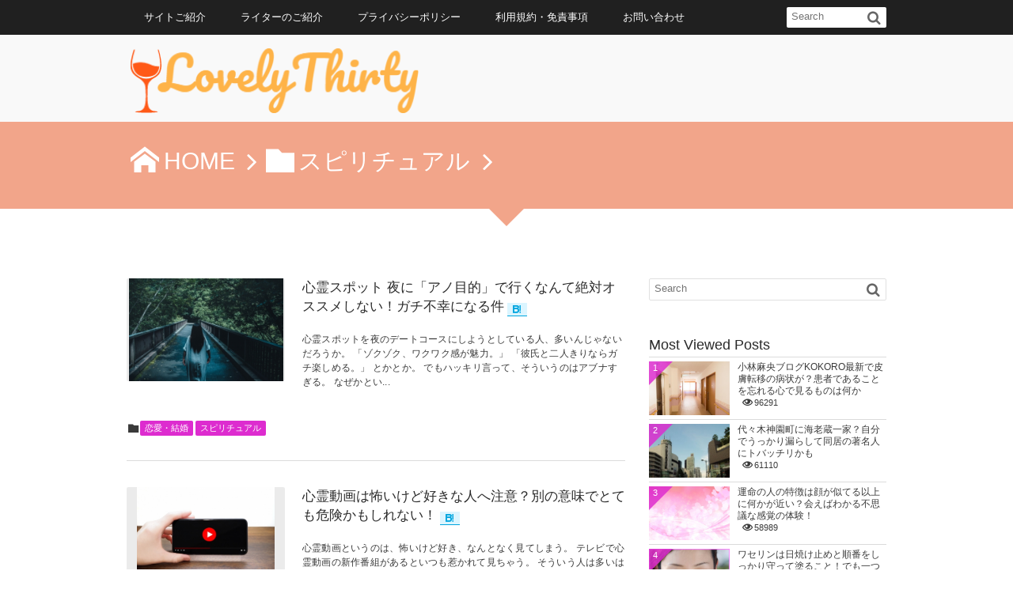

--- FILE ---
content_type: text/html; charset=UTF-8
request_url: https://lovelythirty.com/category/spiritual
body_size: 13558
content:
<!DOCTYPE html>
<!--[if IE 6]> <html class="no-js lt-ie9 lt-ie8 lt-ie7 eq-ie6" lang="ja"> <![endif]--><!--[if IE 7]> <html class="no-js lt-ie9 lt-ie8 eq-ie7" lang="ja"> <![endif]--><!--[if IE 8]> <html class="no-js lt-ie9 eq-ie8" lang="ja"> <![endif]-->
<!--[if gt IE 8]><!--><html lang="ja"><!--<![endif]-->
<head prefix="og: http://ogp.me/ns# fb: http://ogp.me/ns/fb# blog: http://ogp.me/ns/website#">
<meta charset="utf-8" /><meta name="viewport" content="width=device-width,initial-scale=1,minimum-scale=1,user-scalable=yes" />
<meta name="description" content=" [ スピリチュアル ]カテゴリーページを表示しています。" /><meta name="keywords" content="スピリチュアル , keyword1, keyword2, keyword3" /><meta property="og:title" content="スピリチュアル  |  LovelyThirty" /><meta property="og:type" content="article" /><meta property="og:url" content="https://lovelythirty.com/category/spiritual" /><meta property="og:image" content="" /><meta property="og:description" content=" [ スピリチュアル ]カテゴリーページを表示しています。" /><meta property="og:site_name" content="LovelyThirty" /><link rel="canonical" href="https://lovelythirty.com/category/spiritual" /><link rel="next" href="https://lovelythirty.com/category/spiritual/page/2" /><title>スピリチュアル  |  LovelyThirty</title>
<meta name='robots' content='max-image-preview:large' />
<link rel="dns-prefetch" href="//connect.facebook.net" /><link rel="dns-prefetch" href="//secure.gravatar.com" /><link rel="dns-prefetch" href="//api.pinterest.com" /><link rel="dns-prefetch" href="//jsoon.digitiminimi.com" /><link rel="dns-prefetch" href="//b.hatena.ne.jp" /><link rel="dns-prefetch" href="//platform.twitter.com" /><link rel='dns-prefetch' href='//ajax.googleapis.com' />
<link rel="alternate" type="application/rss+xml" title="LovelyThirty &raquo; フィード" href="https://lovelythirty.com/feed" />
<link rel="alternate" type="application/rss+xml" title="LovelyThirty &raquo; コメントフィード" href="https://lovelythirty.com/comments/feed" />
<link rel="alternate" type="application/rss+xml" title="LovelyThirty &raquo; スピリチュアル カテゴリーのフィード" href="https://lovelythirty.com/category/spiritual/feed" />
<style id='wp-img-auto-sizes-contain-inline-css' type='text/css'>
img:is([sizes=auto i],[sizes^="auto," i]){contain-intrinsic-size:3000px 1500px}
/*# sourceURL=wp-img-auto-sizes-contain-inline-css */
</style>
<link rel='stylesheet' id='digipress-css' href='https://lovelythirty.com/wp-content/themes/dp-elplano/css/style.css?ver=20250929020539' type='text/css' media='all' />
<link rel='stylesheet' id='dp-visual-css' href='https://lovelythirty.com/wp-content/uploads/digipress/el-plano/css/visual-custom.css?ver=20260114021907' type='text/css' media='all' />
<style id='wp-block-library-inline-css' type='text/css'>
:root{--wp-block-synced-color:#7a00df;--wp-block-synced-color--rgb:122,0,223;--wp-bound-block-color:var(--wp-block-synced-color);--wp-editor-canvas-background:#ddd;--wp-admin-theme-color:#007cba;--wp-admin-theme-color--rgb:0,124,186;--wp-admin-theme-color-darker-10:#006ba1;--wp-admin-theme-color-darker-10--rgb:0,107,160.5;--wp-admin-theme-color-darker-20:#005a87;--wp-admin-theme-color-darker-20--rgb:0,90,135;--wp-admin-border-width-focus:2px}@media (min-resolution:192dpi){:root{--wp-admin-border-width-focus:1.5px}}.wp-element-button{cursor:pointer}:root .has-very-light-gray-background-color{background-color:#eee}:root .has-very-dark-gray-background-color{background-color:#313131}:root .has-very-light-gray-color{color:#eee}:root .has-very-dark-gray-color{color:#313131}:root .has-vivid-green-cyan-to-vivid-cyan-blue-gradient-background{background:linear-gradient(135deg,#00d084,#0693e3)}:root .has-purple-crush-gradient-background{background:linear-gradient(135deg,#34e2e4,#4721fb 50%,#ab1dfe)}:root .has-hazy-dawn-gradient-background{background:linear-gradient(135deg,#faaca8,#dad0ec)}:root .has-subdued-olive-gradient-background{background:linear-gradient(135deg,#fafae1,#67a671)}:root .has-atomic-cream-gradient-background{background:linear-gradient(135deg,#fdd79a,#004a59)}:root .has-nightshade-gradient-background{background:linear-gradient(135deg,#330968,#31cdcf)}:root .has-midnight-gradient-background{background:linear-gradient(135deg,#020381,#2874fc)}:root{--wp--preset--font-size--normal:16px;--wp--preset--font-size--huge:42px}.has-regular-font-size{font-size:1em}.has-larger-font-size{font-size:2.625em}.has-normal-font-size{font-size:var(--wp--preset--font-size--normal)}.has-huge-font-size{font-size:var(--wp--preset--font-size--huge)}.has-text-align-center{text-align:center}.has-text-align-left{text-align:left}.has-text-align-right{text-align:right}.has-fit-text{white-space:nowrap!important}#end-resizable-editor-section{display:none}.aligncenter{clear:both}.items-justified-left{justify-content:flex-start}.items-justified-center{justify-content:center}.items-justified-right{justify-content:flex-end}.items-justified-space-between{justify-content:space-between}.screen-reader-text{border:0;clip-path:inset(50%);height:1px;margin:-1px;overflow:hidden;padding:0;position:absolute;width:1px;word-wrap:normal!important}.screen-reader-text:focus{background-color:#ddd;clip-path:none;color:#444;display:block;font-size:1em;height:auto;left:5px;line-height:normal;padding:15px 23px 14px;text-decoration:none;top:5px;width:auto;z-index:100000}html :where(.has-border-color){border-style:solid}html :where([style*=border-top-color]){border-top-style:solid}html :where([style*=border-right-color]){border-right-style:solid}html :where([style*=border-bottom-color]){border-bottom-style:solid}html :where([style*=border-left-color]){border-left-style:solid}html :where([style*=border-width]){border-style:solid}html :where([style*=border-top-width]){border-top-style:solid}html :where([style*=border-right-width]){border-right-style:solid}html :where([style*=border-bottom-width]){border-bottom-style:solid}html :where([style*=border-left-width]){border-left-style:solid}html :where(img[class*=wp-image-]){height:auto;max-width:100%}:where(figure){margin:0 0 1em}html :where(.is-position-sticky){--wp-admin--admin-bar--position-offset:var(--wp-admin--admin-bar--height,0px)}@media screen and (max-width:600px){html :where(.is-position-sticky){--wp-admin--admin-bar--position-offset:0px}}

/*# sourceURL=wp-block-library-inline-css */
</style><style id='global-styles-inline-css' type='text/css'>
:root{--wp--preset--aspect-ratio--square: 1;--wp--preset--aspect-ratio--4-3: 4/3;--wp--preset--aspect-ratio--3-4: 3/4;--wp--preset--aspect-ratio--3-2: 3/2;--wp--preset--aspect-ratio--2-3: 2/3;--wp--preset--aspect-ratio--16-9: 16/9;--wp--preset--aspect-ratio--9-16: 9/16;--wp--preset--color--black: #000000;--wp--preset--color--cyan-bluish-gray: #abb8c3;--wp--preset--color--white: #ffffff;--wp--preset--color--pale-pink: #f78da7;--wp--preset--color--vivid-red: #cf2e2e;--wp--preset--color--luminous-vivid-orange: #ff6900;--wp--preset--color--luminous-vivid-amber: #fcb900;--wp--preset--color--light-green-cyan: #7bdcb5;--wp--preset--color--vivid-green-cyan: #00d084;--wp--preset--color--pale-cyan-blue: #8ed1fc;--wp--preset--color--vivid-cyan-blue: #0693e3;--wp--preset--color--vivid-purple: #9b51e0;--wp--preset--gradient--vivid-cyan-blue-to-vivid-purple: linear-gradient(135deg,rgb(6,147,227) 0%,rgb(155,81,224) 100%);--wp--preset--gradient--light-green-cyan-to-vivid-green-cyan: linear-gradient(135deg,rgb(122,220,180) 0%,rgb(0,208,130) 100%);--wp--preset--gradient--luminous-vivid-amber-to-luminous-vivid-orange: linear-gradient(135deg,rgb(252,185,0) 0%,rgb(255,105,0) 100%);--wp--preset--gradient--luminous-vivid-orange-to-vivid-red: linear-gradient(135deg,rgb(255,105,0) 0%,rgb(207,46,46) 100%);--wp--preset--gradient--very-light-gray-to-cyan-bluish-gray: linear-gradient(135deg,rgb(238,238,238) 0%,rgb(169,184,195) 100%);--wp--preset--gradient--cool-to-warm-spectrum: linear-gradient(135deg,rgb(74,234,220) 0%,rgb(151,120,209) 20%,rgb(207,42,186) 40%,rgb(238,44,130) 60%,rgb(251,105,98) 80%,rgb(254,248,76) 100%);--wp--preset--gradient--blush-light-purple: linear-gradient(135deg,rgb(255,206,236) 0%,rgb(152,150,240) 100%);--wp--preset--gradient--blush-bordeaux: linear-gradient(135deg,rgb(254,205,165) 0%,rgb(254,45,45) 50%,rgb(107,0,62) 100%);--wp--preset--gradient--luminous-dusk: linear-gradient(135deg,rgb(255,203,112) 0%,rgb(199,81,192) 50%,rgb(65,88,208) 100%);--wp--preset--gradient--pale-ocean: linear-gradient(135deg,rgb(255,245,203) 0%,rgb(182,227,212) 50%,rgb(51,167,181) 100%);--wp--preset--gradient--electric-grass: linear-gradient(135deg,rgb(202,248,128) 0%,rgb(113,206,126) 100%);--wp--preset--gradient--midnight: linear-gradient(135deg,rgb(2,3,129) 0%,rgb(40,116,252) 100%);--wp--preset--font-size--small: 13px;--wp--preset--font-size--medium: 20px;--wp--preset--font-size--large: 36px;--wp--preset--font-size--x-large: 42px;--wp--preset--spacing--20: 0.44rem;--wp--preset--spacing--30: 0.67rem;--wp--preset--spacing--40: 1rem;--wp--preset--spacing--50: 1.5rem;--wp--preset--spacing--60: 2.25rem;--wp--preset--spacing--70: 3.38rem;--wp--preset--spacing--80: 5.06rem;--wp--preset--shadow--natural: 6px 6px 9px rgba(0, 0, 0, 0.2);--wp--preset--shadow--deep: 12px 12px 50px rgba(0, 0, 0, 0.4);--wp--preset--shadow--sharp: 6px 6px 0px rgba(0, 0, 0, 0.2);--wp--preset--shadow--outlined: 6px 6px 0px -3px rgb(255, 255, 255), 6px 6px rgb(0, 0, 0);--wp--preset--shadow--crisp: 6px 6px 0px rgb(0, 0, 0);}:where(.is-layout-flex){gap: 0.5em;}:where(.is-layout-grid){gap: 0.5em;}body .is-layout-flex{display: flex;}.is-layout-flex{flex-wrap: wrap;align-items: center;}.is-layout-flex > :is(*, div){margin: 0;}body .is-layout-grid{display: grid;}.is-layout-grid > :is(*, div){margin: 0;}:where(.wp-block-columns.is-layout-flex){gap: 2em;}:where(.wp-block-columns.is-layout-grid){gap: 2em;}:where(.wp-block-post-template.is-layout-flex){gap: 1.25em;}:where(.wp-block-post-template.is-layout-grid){gap: 1.25em;}.has-black-color{color: var(--wp--preset--color--black) !important;}.has-cyan-bluish-gray-color{color: var(--wp--preset--color--cyan-bluish-gray) !important;}.has-white-color{color: var(--wp--preset--color--white) !important;}.has-pale-pink-color{color: var(--wp--preset--color--pale-pink) !important;}.has-vivid-red-color{color: var(--wp--preset--color--vivid-red) !important;}.has-luminous-vivid-orange-color{color: var(--wp--preset--color--luminous-vivid-orange) !important;}.has-luminous-vivid-amber-color{color: var(--wp--preset--color--luminous-vivid-amber) !important;}.has-light-green-cyan-color{color: var(--wp--preset--color--light-green-cyan) !important;}.has-vivid-green-cyan-color{color: var(--wp--preset--color--vivid-green-cyan) !important;}.has-pale-cyan-blue-color{color: var(--wp--preset--color--pale-cyan-blue) !important;}.has-vivid-cyan-blue-color{color: var(--wp--preset--color--vivid-cyan-blue) !important;}.has-vivid-purple-color{color: var(--wp--preset--color--vivid-purple) !important;}.has-black-background-color{background-color: var(--wp--preset--color--black) !important;}.has-cyan-bluish-gray-background-color{background-color: var(--wp--preset--color--cyan-bluish-gray) !important;}.has-white-background-color{background-color: var(--wp--preset--color--white) !important;}.has-pale-pink-background-color{background-color: var(--wp--preset--color--pale-pink) !important;}.has-vivid-red-background-color{background-color: var(--wp--preset--color--vivid-red) !important;}.has-luminous-vivid-orange-background-color{background-color: var(--wp--preset--color--luminous-vivid-orange) !important;}.has-luminous-vivid-amber-background-color{background-color: var(--wp--preset--color--luminous-vivid-amber) !important;}.has-light-green-cyan-background-color{background-color: var(--wp--preset--color--light-green-cyan) !important;}.has-vivid-green-cyan-background-color{background-color: var(--wp--preset--color--vivid-green-cyan) !important;}.has-pale-cyan-blue-background-color{background-color: var(--wp--preset--color--pale-cyan-blue) !important;}.has-vivid-cyan-blue-background-color{background-color: var(--wp--preset--color--vivid-cyan-blue) !important;}.has-vivid-purple-background-color{background-color: var(--wp--preset--color--vivid-purple) !important;}.has-black-border-color{border-color: var(--wp--preset--color--black) !important;}.has-cyan-bluish-gray-border-color{border-color: var(--wp--preset--color--cyan-bluish-gray) !important;}.has-white-border-color{border-color: var(--wp--preset--color--white) !important;}.has-pale-pink-border-color{border-color: var(--wp--preset--color--pale-pink) !important;}.has-vivid-red-border-color{border-color: var(--wp--preset--color--vivid-red) !important;}.has-luminous-vivid-orange-border-color{border-color: var(--wp--preset--color--luminous-vivid-orange) !important;}.has-luminous-vivid-amber-border-color{border-color: var(--wp--preset--color--luminous-vivid-amber) !important;}.has-light-green-cyan-border-color{border-color: var(--wp--preset--color--light-green-cyan) !important;}.has-vivid-green-cyan-border-color{border-color: var(--wp--preset--color--vivid-green-cyan) !important;}.has-pale-cyan-blue-border-color{border-color: var(--wp--preset--color--pale-cyan-blue) !important;}.has-vivid-cyan-blue-border-color{border-color: var(--wp--preset--color--vivid-cyan-blue) !important;}.has-vivid-purple-border-color{border-color: var(--wp--preset--color--vivid-purple) !important;}.has-vivid-cyan-blue-to-vivid-purple-gradient-background{background: var(--wp--preset--gradient--vivid-cyan-blue-to-vivid-purple) !important;}.has-light-green-cyan-to-vivid-green-cyan-gradient-background{background: var(--wp--preset--gradient--light-green-cyan-to-vivid-green-cyan) !important;}.has-luminous-vivid-amber-to-luminous-vivid-orange-gradient-background{background: var(--wp--preset--gradient--luminous-vivid-amber-to-luminous-vivid-orange) !important;}.has-luminous-vivid-orange-to-vivid-red-gradient-background{background: var(--wp--preset--gradient--luminous-vivid-orange-to-vivid-red) !important;}.has-very-light-gray-to-cyan-bluish-gray-gradient-background{background: var(--wp--preset--gradient--very-light-gray-to-cyan-bluish-gray) !important;}.has-cool-to-warm-spectrum-gradient-background{background: var(--wp--preset--gradient--cool-to-warm-spectrum) !important;}.has-blush-light-purple-gradient-background{background: var(--wp--preset--gradient--blush-light-purple) !important;}.has-blush-bordeaux-gradient-background{background: var(--wp--preset--gradient--blush-bordeaux) !important;}.has-luminous-dusk-gradient-background{background: var(--wp--preset--gradient--luminous-dusk) !important;}.has-pale-ocean-gradient-background{background: var(--wp--preset--gradient--pale-ocean) !important;}.has-electric-grass-gradient-background{background: var(--wp--preset--gradient--electric-grass) !important;}.has-midnight-gradient-background{background: var(--wp--preset--gradient--midnight) !important;}.has-small-font-size{font-size: var(--wp--preset--font-size--small) !important;}.has-medium-font-size{font-size: var(--wp--preset--font-size--medium) !important;}.has-large-font-size{font-size: var(--wp--preset--font-size--large) !important;}.has-x-large-font-size{font-size: var(--wp--preset--font-size--x-large) !important;}
/*# sourceURL=global-styles-inline-css */
</style>

<style id='classic-theme-styles-inline-css' type='text/css'>
/*! This file is auto-generated */
.wp-block-button__link{color:#fff;background-color:#32373c;border-radius:9999px;box-shadow:none;text-decoration:none;padding:calc(.667em + 2px) calc(1.333em + 2px);font-size:1.125em}.wp-block-file__button{background:#32373c;color:#fff;text-decoration:none}
/*# sourceURL=/wp-includes/css/classic-themes.min.css */
</style>
<link rel='stylesheet' id='contact-form-7-css' href='https://lovelythirty.com/wp-content/plugins/contact-form-7/includes/css/styles.css?ver=6.1.4' type='text/css' media='all' />
<link rel='stylesheet' id='pz-linkcard-css-css' href='//lovelythirty.com/wp-content/uploads/pz-linkcard/style/style.min.css?ver=2.5.8.6' type='text/css' media='all' />
<link rel='stylesheet' id='yyi_rinker_stylesheet-css' href='https://lovelythirty.com/wp-content/plugins/yyi-rinker/css/style.css?v=1.11.1&#038;ver=6.9' type='text/css' media='all' />
<!--[if lt IE 9]><style media="screen">body {behavior: url(https://lovelythirty.com/wp-content/themes/dp-elplano//inc/js/csshover.min.htc);}header#header_area,header#header_half,header#header_area_paged,div#site_title,div#site_banner_image,div#site_banner_content,#container,.post_thumb,.post_thumb_portfolio,.more-link,.box-c,.btn {behavior: url(https://lovelythirty.com/wp-content/themes/dp-elplano//inc/scr/PIE/PIE.php);}</style><![endif]--><script src="https://ajax.googleapis.com/ajax/libs/jquery/3.7.1/jquery.min.js?ver=6.9" id="jquery-js"></script>
<script id="jquery-js-after">
/* <![CDATA[ */
jQuery(document).ready(function() {
	jQuery(".6a6dede97f3049cf8ef5c17b9f4ad811").click(function() {
		jQuery.post(
			"https://lovelythirty.com/wp-admin/admin-ajax.php", {
				"action": "quick_adsense_onpost_ad_click",
				"quick_adsense_onpost_ad_index": jQuery(this).attr("data-index"),
				"quick_adsense_nonce": "3e4306b7f7",
			}, function(response) { }
		);
	});
});

//# sourceURL=jquery-js-after
/* ]]> */
</script>
<link rel="https://api.w.org/" href="https://lovelythirty.com/wp-json/" /><link rel="alternate" title="JSON" type="application/json" href="https://lovelythirty.com/wp-json/wp/v2/categories/8" /><link rel="EditURI" type="application/rsd+xml" title="RSD" href="https://lovelythirty.com/xmlrpc.php?rsd" />
<script>
<!--
/******************************************************************************
***   COPY PROTECTED BY http://chetangole.com/blog/wp-copyprotect/   version 3.1.0 ****
******************************************************************************/
function clickIE4(){
if (event.button==2){
return false;
}
}
function clickNS4(e){
if (document.layers||document.getElementById&&!document.all){
if (e.which==2||e.which==3){
return false;
}
}
}

if (document.layers){
document.captureEvents(Event.MOUSEDOWN);
document.onmousedown=clickNS4;
}
else if (document.all&&!document.getElementById){
document.onmousedown=clickIE4;
}

document.oncontextmenu=new Function("return false")
// --> 
</script>

<script>
/******************************************************************************
***   COPY PROTECTED BY http://chetangole.com/blog/wp-copyprotect/   version 3.1.0 ****
******************************************************************************/
function disableSelection(target){
if (typeof target.onselectstart!="undefined") //For IE 
	target.onselectstart=function(){return false}
else if (typeof target.style.MozUserSelect!="undefined") //For Firefox
	target.style.MozUserSelect="none"
else //All other route (For Opera)
	target.onmousedown=function(){return false}
target.style.cursor = "default"
}
</script>
<style>
.yyi-rinker-images {
    display: flex;
    justify-content: center;
    align-items: center;
    position: relative;

}
div.yyi-rinker-image img.yyi-rinker-main-img.hidden {
    display: none;
}

.yyi-rinker-images-arrow {
    cursor: pointer;
    position: absolute;
    top: 50%;
    display: block;
    margin-top: -11px;
    opacity: 0.6;
    width: 22px;
}

.yyi-rinker-images-arrow-left{
    left: -10px;
}
.yyi-rinker-images-arrow-right{
    right: -10px;
}

.yyi-rinker-images-arrow-left.hidden {
    display: none;
}

.yyi-rinker-images-arrow-right.hidden {
    display: none;
}
div.yyi-rinker-contents.yyi-rinker-design-tate  div.yyi-rinker-box{
    flex-direction: column;
}

div.yyi-rinker-contents.yyi-rinker-design-slim div.yyi-rinker-box .yyi-rinker-links {
    flex-direction: column;
}

div.yyi-rinker-contents.yyi-rinker-design-slim div.yyi-rinker-info {
    width: 100%;
}

div.yyi-rinker-contents.yyi-rinker-design-slim .yyi-rinker-title {
    text-align: center;
}

div.yyi-rinker-contents.yyi-rinker-design-slim .yyi-rinker-links {
    text-align: center;
}
div.yyi-rinker-contents.yyi-rinker-design-slim .yyi-rinker-image {
    margin: auto;
}

div.yyi-rinker-contents.yyi-rinker-design-slim div.yyi-rinker-info ul.yyi-rinker-links li {
	align-self: stretch;
}
div.yyi-rinker-contents.yyi-rinker-design-slim div.yyi-rinker-box div.yyi-rinker-info {
	padding: 0;
}
div.yyi-rinker-contents.yyi-rinker-design-slim div.yyi-rinker-box {
	flex-direction: column;
	padding: 14px 5px 0;
}

.yyi-rinker-design-slim div.yyi-rinker-box div.yyi-rinker-info {
	text-align: center;
}

.yyi-rinker-design-slim div.price-box span.price {
	display: block;
}

div.yyi-rinker-contents.yyi-rinker-design-slim div.yyi-rinker-info div.yyi-rinker-title a{
	font-size:16px;
}

div.yyi-rinker-contents.yyi-rinker-design-slim ul.yyi-rinker-links li.amazonkindlelink:before,  div.yyi-rinker-contents.yyi-rinker-design-slim ul.yyi-rinker-links li.amazonlink:before,  div.yyi-rinker-contents.yyi-rinker-design-slim ul.yyi-rinker-links li.rakutenlink:before, div.yyi-rinker-contents.yyi-rinker-design-slim ul.yyi-rinker-links li.yahoolink:before, div.yyi-rinker-contents.yyi-rinker-design-slim ul.yyi-rinker-links li.mercarilink:before {
	font-size:12px;
}

div.yyi-rinker-contents.yyi-rinker-design-slim ul.yyi-rinker-links li a {
	font-size: 13px;
}
.entry-content ul.yyi-rinker-links li {
	padding: 0;
}

div.yyi-rinker-contents .yyi-rinker-attention.attention_desing_right_ribbon {
    width: 89px;
    height: 91px;
    position: absolute;
    top: -1px;
    right: -1px;
    left: auto;
    overflow: hidden;
}

div.yyi-rinker-contents .yyi-rinker-attention.attention_desing_right_ribbon span {
    display: inline-block;
    width: 146px;
    position: absolute;
    padding: 4px 0;
    left: -13px;
    top: 12px;
    text-align: center;
    font-size: 12px;
    line-height: 24px;
    -webkit-transform: rotate(45deg);
    transform: rotate(45deg);
    box-shadow: 0 1px 3px rgba(0, 0, 0, 0.2);
}

div.yyi-rinker-contents .yyi-rinker-attention.attention_desing_right_ribbon {
    background: none;
}
.yyi-rinker-attention.attention_desing_right_ribbon .yyi-rinker-attention-after,
.yyi-rinker-attention.attention_desing_right_ribbon .yyi-rinker-attention-before{
display:none;
}
div.yyi-rinker-use-right_ribbon div.yyi-rinker-title {
    margin-right: 2rem;
}

				</style><script>j$=jQuery;</script>
</head>
<body class="archive category category-spiritual category-8 wp-theme-dp-elplano">
<header id="header_area_paged">
<nav id="fixed_menu"><ul id="fixed_menu_ul" class="menu"><li id="menu-item-448" class="menu-item menu-item-type-post_type menu-item-object-page"><a href="https://lovelythirty.com/page-446">サイトご紹介</a></li>
<li id="menu-item-573" class="menu-item menu-item-type-post_type menu-item-object-page"><a href="https://lovelythirty.com/page-18">ライターのご紹介</a></li>
<li id="menu-item-56" class="menu-item menu-item-type-post_type menu-item-object-page"><a href="https://lovelythirty.com/page-20">プライバシーポリシー</a></li>
<li id="menu-item-587" class="menu-item menu-item-type-post_type menu-item-object-page"><a href="https://lovelythirty.com/page-44">利用規約・免責事項</a></li>
<li id="menu-item-31" class="menu-item menu-item-type-post_type menu-item-object-page"><a href="https://lovelythirty.com/page-9">お問い合わせ</a></li>
</ul><div id="fixed_sform"><div class="hd_searchform"><form method="get" id="searchform" action="https://lovelythirty.com/">
<label for="s" class="assistive-text">Search</label>
<input type="text" class="field" name="s" id="s" placeholder="Search" />
<input type="submit" class="submit" name="submit" id="searchsubmit" value="" />
</form>
</div></div><div id="expand_float_menu" class="icon-menu"><span>Menu</span></div></nav><div id="header_container_paged" class="clearfix">
<div class="hgroup">
<h1><a href="https://lovelythirty.com/" title="LovelyThirty">
		<img src="https://lovelythirty.com/wp-content/uploads/digipress/el-plano/title/LovelyThirty logo.png" alt="LovelyThirty" /></a></h1>
</div>
</div>
</header>
<section class="dp_topbar_title"><nav id="" class="dp_breadcrumb clearfix"><ul><li><a href="https://lovelythirty.com/" class="icon-home"><span>HOME</span></a></li><li><a href="https://lovelythirty.com/category/spiritual"><span class="icon-folder">スピリチュアル</span></a></li></ul></nav></section><div id="container" class="dp-container clearfix">
<div class="breadcrumb_arrow aligncenter"><span>Articles</span></div>
<div id="content" class="content">
<div id="entry-pager-div">
<article id="post-2283" class="loop-article post_excerpt oddpost first-post "><div class="clearfix pd20px-btm">
<div class="post_thumb"><a href="https://lovelythirty.com/2283" rel="bookmark" title="心霊スポット 夜に「アノ目的」で行くなんて絶対オススメしない！ガチ不幸になる件">
<img src="https://lovelythirty.com/wp-content/uploads/2023/08/d.jpg" width="600" class="wp-post-image" alt="心霊スポット 夜に「アノ目的」で行くなんて絶対オススメしない！ガチ不幸になる件" /></a></div>
<div class="excerpt_div">
<header><h1 class="entry-title excerpt_title"><a href="https://lovelythirty.com/2283" rel="bookmark" title="心霊スポット 夜に「アノ目的」で行くなんて絶対オススメしない！ガチ不幸になる件" class="title-link ">
心霊スポット 夜に「アノ目的」で行くなんて絶対オススメしない！ガチ不幸になる件</a></h1><div class="loop-share-num ct-shares" data-url="https://lovelythirty.com/2283"><div class="bg-hatebu icon-hatebu ct-hb"><span class="share-num"></span></div></div></header>
<div class="entry_excerpt">
<p class="entry-summary">心霊スポットを夜のデートコースにしようとしている人、多いんじゃないだろうか。 「ゾクゾク、ワクワク感が魅力。」 「彼氏と二人きりならガチ楽しめる。」 とかとか。 でもハッキリ言って、そういうのはアブナすぎる。 なぜかとい...</p></div></div></div>
<footer><div class="postmetadata_archive"><span class="meta-cat entrylist-cat icon-folder"><a href="https://lovelythirty.com/category/lovemarriage" rel="tag">恋愛・結婚</a> <a href="https://lovelythirty.com/category/spiritual" rel="tag">スピリチュアル</a> </span></div></footer>
</article>
	<article id="post-1868" class="loop-article post_excerpt evenpost  "><div class="clearfix pd20px-btm">
<div class="post_thumb"><a href="https://lovelythirty.com/1868" rel="bookmark" title="心霊動画は怖いけど好きな人へ注意？別の意味でとても危険かもしれない！">
<img src="https://lovelythirty.com/wp-content/uploads/2021/02/smartphonemovie.jpg" width="600" class="wp-post-image" alt="心霊動画は怖いけど好きな人へ注意？別の意味でとても危険かもしれない！" /></a></div>
<div class="excerpt_div">
<header><h1 class="entry-title excerpt_title"><a href="https://lovelythirty.com/1868" rel="bookmark" title="心霊動画は怖いけど好きな人へ注意？別の意味でとても危険かもしれない！" class="title-link ">
心霊動画は怖いけど好きな人へ注意？別の意味でとても危険かもしれない！</a></h1><div class="loop-share-num ct-shares" data-url="https://lovelythirty.com/1868"><div class="bg-hatebu icon-hatebu ct-hb"><span class="share-num"></span></div></div></header>
<div class="entry_excerpt">
<p class="entry-summary">心霊動画というのは、怖いけど好き、なんとなく見てしまう。 テレビで心霊動画の新作番組があるといつも惹かれて見ちゃう。 そういう人は多いはずです。 私も怖いもの好きというか、確かに気味が悪いんだけれど、過去のテレビや動画サ...</p></div></div></div>
<footer><div class="postmetadata_archive"><span class="meta-cat entrylist-cat icon-folder"><a href="https://lovelythirty.com/category/spiritual" rel="tag">スピリチュアル</a> </span></div></footer>
</article>
	<article id="post-1488" class="loop-article post_excerpt oddpost  "><div class="clearfix pd20px-btm">
<div class="post_thumb"><a href="https://lovelythirty.com/1488" rel="bookmark" title="盛り塩の最強な効果で霊を鎮めよう?こう置くだけでまずOK!">
<img src="https://lovelythirty.com/wp-content/uploads/2019/01/salt.jpg" width="600" class="wp-post-image" alt="盛り塩の最強な効果で霊を鎮めよう?こう置くだけでまずOK!" /></a></div>
<div class="excerpt_div">
<header><h1 class="entry-title excerpt_title"><a href="https://lovelythirty.com/1488" rel="bookmark" title="盛り塩の最強な効果で霊を鎮めよう?こう置くだけでまずOK!" class="title-link ">
盛り塩の最強な効果で霊を鎮めよう?こう置くだけでまずOK!</a></h1><div class="loop-share-num ct-shares" data-url="https://lovelythirty.com/1488"><div class="bg-hatebu icon-hatebu ct-hb"><span class="share-num"></span></div></div></header>
<div class="entry_excerpt">
<p class="entry-summary">盛り塩が流行っている。 でも、どれほど効果があるかはなかなか実感がない方が多いのではないだろうか？ もちろん開運とか、霊的な効果についてになるけれど、私自身、確かに盛り塩の良い効果というのを肌で感じている。 検索してみる...</p></div></div></div>
<footer><div class="postmetadata_archive"><span class="meta-cat entrylist-cat icon-folder"><a href="https://lovelythirty.com/category/spiritual" rel="tag">スピリチュアル</a> </span></div></footer>
</article>
	<article id="post-1456" class="loop-article post_excerpt evenpost  "><div class="clearfix pd20px-btm">
<div class="post_thumb"><a href="https://lovelythirty.com/1456" rel="bookmark" title="お墓で転ぶのはダメって迷信だよね?でもこんなことが身内に!">
<img src="https://lovelythirty.com/wp-content/uploads/2018/10/grave.jpg" width="600" class="wp-post-image" alt="お墓で転ぶのはダメって迷信だよね?でもこんなことが身内に!" /></a></div>
<div class="excerpt_div">
<header><h1 class="entry-title excerpt_title"><a href="https://lovelythirty.com/1456" rel="bookmark" title="お墓で転ぶのはダメって迷信だよね?でもこんなことが身内に!" class="title-link ">
お墓で転ぶのはダメって迷信だよね?でもこんなことが身内に!</a></h1><div class="loop-share-num ct-shares" data-url="https://lovelythirty.com/1456"><div class="bg-hatebu icon-hatebu ct-hb"><span class="share-num"></span></div></div></header>
<div class="entry_excerpt">
<p class="entry-summary">お彼岸とか法事でお墓に行くと、たま～に誰かが転ぶのを見かけたことはありませんか？ よくお墓で転ぶと良くないことが起こる、みたいに言います。 で、大方の人は「そんなの迷信に決まってるじゃん！」となります。 私も迷信だと思い...</p></div></div></div>
<footer><div class="postmetadata_archive"><span class="meta-cat entrylist-cat icon-folder"><a href="https://lovelythirty.com/category/spiritual" rel="tag">スピリチュアル</a> </span></div></footer>
</article>
	<article id="post-1444" class="loop-article post_excerpt oddpost  "><div class="clearfix pd20px-btm">
<div class="post_thumb"><a href="https://lovelythirty.com/1444" rel="bookmark" title="幽霊なんて絶対いないと論破!?けれどまだ腑に落ちない事実が!">
<img src="https://lovelythirty.com/wp-content/uploads/2018/09/science.jpg" width="600" class="wp-post-image" alt="幽霊なんて絶対いないと論破!?けれどまだ腑に落ちない事実が!" /></a></div>
<div class="excerpt_div">
<header><h1 class="entry-title excerpt_title"><a href="https://lovelythirty.com/1444" rel="bookmark" title="幽霊なんて絶対いないと論破!?けれどまだ腑に落ちない事実が!" class="title-link ">
幽霊なんて絶対いないと論破!?けれどまだ腑に落ちない事実が!</a></h1><div class="loop-share-num ct-shares" data-url="https://lovelythirty.com/1444"><div class="bg-hatebu icon-hatebu ct-hb"><span class="share-num"></span></div></div></header>
<div class="entry_excerpt">
<p class="entry-summary">幽霊なんかいない。 この世に幽霊とか心霊現象なんかあるわけない。 こういう調子で霊とか幽霊を信じている人たちを論破する方はすごく多いです。 その根拠も十分に説得力ありますし、確かに「幽霊はいない」説を唱える方が正しくて“...</p></div></div></div>
<footer><div class="postmetadata_archive"><span class="meta-cat entrylist-cat icon-folder"><a href="https://lovelythirty.com/category/spiritual" rel="tag">スピリチュアル</a> </span></div></footer>
</article>
	<article id="post-1412" class="loop-article post_excerpt evenpost  "><div class="clearfix pd20px-btm">
<div class="post_thumb"><a href="https://lovelythirty.com/1412" rel="bookmark" title="言霊で幸運の引き寄せを!復縁に役立つ3つの正しい使い方!　">
<img src="https://lovelythirty.com/wp-content/uploads/2018/08/meditation.jpg" width="600" class="wp-post-image" alt="言霊で幸運の引き寄せを!復縁に役立つ3つの正しい使い方!　" /></a></div>
<div class="excerpt_div">
<header><h1 class="entry-title excerpt_title"><a href="https://lovelythirty.com/1412" rel="bookmark" title="言霊で幸運の引き寄せを!復縁に役立つ3つの正しい使い方!　" class="title-link ">
言霊で幸運の引き寄せを!復縁に役立つ3つの正しい使い方!　</a></h1><div class="loop-share-num ct-shares" data-url="https://lovelythirty.com/1412"><div class="bg-hatebu icon-hatebu ct-hb"><span class="share-num"></span></div></div></header>
<div class="entry_excerpt">
<p class="entry-summary">言霊とは、言葉に宿る魂。その不思議な力のことです。 この言霊を使って、一度別れた彼氏を引き寄せて復縁を成功してはいかがでしょうか？ 「そんなことムリ！あり得ない」 と考えている方もいるでしょう。 でも実は私たちは、何気な...</p></div></div></div>
<footer><div class="postmetadata_archive"><span class="meta-cat entrylist-cat icon-folder"><a href="https://lovelythirty.com/category/lovemarriage" rel="tag">恋愛・結婚</a> <a href="https://lovelythirty.com/category/spiritual" rel="tag">スピリチュアル</a> </span></div></footer>
</article>
	<article id="post-1401" class="loop-article post_excerpt oddpost  "><div class="clearfix pd20px-btm">
<div class="post_thumb"><a href="https://lovelythirty.com/1401" rel="bookmark" title="ラップ音の原因は科学で解明ムリ?貴女ならどうするこんな体験!">
<img src="https://lovelythirty.com/wp-content/uploads/2018/07/shrinegate.jpg" width="600" class="wp-post-image" alt="ラップ音の原因は科学で解明ムリ?貴女ならどうするこんな体験!" /></a></div>
<div class="excerpt_div">
<header><h1 class="entry-title excerpt_title"><a href="https://lovelythirty.com/1401" rel="bookmark" title="ラップ音の原因は科学で解明ムリ?貴女ならどうするこんな体験!" class="title-link ">
ラップ音の原因は科学で解明ムリ?貴女ならどうするこんな体験!</a></h1><div class="loop-share-num ct-shares" data-url="https://lovelythirty.com/1401"><div class="bg-hatebu icon-hatebu ct-hb"><span class="share-num"></span></div></div></header>
<div class="entry_excerpt">
<p class="entry-summary">ラップ音という奇妙な物音をご存じでしょうか？ 原因がまったく不明で、部屋の中で壁や天井からピシ、パシッと鳴る音をラップ音と言います。 科学的な原因があるとも言いますが、科学ではまったく解明できないラップ音もあるのです。 ...</p></div></div></div>
<footer><div class="postmetadata_archive"><span class="meta-cat entrylist-cat icon-folder"><a href="https://lovelythirty.com/category/spiritual" rel="tag">スピリチュアル</a> </span></div></footer>
</article>
	<article id="post-1320" class="loop-article post_excerpt evenpost  "><div class="clearfix pd20px-btm">
<div class="post_thumb"><a href="https://lovelythirty.com/1320" rel="bookmark" title="霊感を高める修行の仕方!誰でもできる3つが簡単でタメに!">
<img src="https://lovelythirty.com/wp-content/uploads/2018/06/profile.jpg" width="600" class="wp-post-image" alt="霊感を高める修行の仕方!誰でもできる3つが簡単でタメに!" /></a></div>
<div class="excerpt_div">
<header><h1 class="entry-title excerpt_title"><a href="https://lovelythirty.com/1320" rel="bookmark" title="霊感を高める修行の仕方!誰でもできる3つが簡単でタメに!" class="title-link ">
霊感を高める修行の仕方!誰でもできる3つが簡単でタメに!</a></h1><div class="loop-share-num ct-shares" data-url="https://lovelythirty.com/1320"><div class="bg-hatebu icon-hatebu ct-hb"><span class="share-num"></span></div></div></header>
<div class="entry_excerpt">
<p class="entry-summary">霊感を高める方法について、興味が湧く方は多いでしょう。 でも霊感を高めるにはすごく苦しい、大変な修行があると思うかも知れません。 しかしながら、考え方次第だけれど霊感を高める修行というのは意外と私たちの足下にあるのです。...</p></div></div></div>
<footer><div class="postmetadata_archive"><span class="meta-cat entrylist-cat icon-folder"><a href="https://lovelythirty.com/category/spiritual" rel="tag">スピリチュアル</a> </span></div></footer>
</article>
	<article id="post-1294" class="loop-article post_excerpt oddpost  "><div class="clearfix pd20px-btm">
<div class="post_thumb"><a href="https://lovelythirty.com/1294" rel="bookmark" title="写経の効果って何?スピリチュアル的に考えてもオススメな理由が!">
<img src="https://lovelythirty.com/wp-content/uploads/2018/05/shakyo.jpg" width="600" class="wp-post-image" alt="写経の効果って何?スピリチュアル的に考えてもオススメな理由が!" /></a></div>
<div class="excerpt_div">
<header><h1 class="entry-title excerpt_title"><a href="https://lovelythirty.com/1294" rel="bookmark" title="写経の効果って何?スピリチュアル的に考えてもオススメな理由が!" class="title-link ">
写経の効果って何?スピリチュアル的に考えてもオススメな理由が!</a></h1><div class="loop-share-num ct-shares" data-url="https://lovelythirty.com/1294"><div class="bg-hatebu icon-hatebu ct-hb"><span class="share-num"></span></div></div></header>
<div class="entry_excerpt">
<p class="entry-summary">写経が今、静かなブームだ。 その効果もいろいろ言われていて、中には実証してネット上で説明している方だっていたりする。 でも写経はそういう目に見える効果だけでなく、スピリチュアル的に見てどんなものなのか、興味のある方もいる...</p></div></div></div>
<footer><div class="postmetadata_archive"><span class="meta-cat entrylist-cat icon-folder"><a href="https://lovelythirty.com/category/spiritual" rel="tag">スピリチュアル</a> </span></div></footer>
</article>
	<article id="post-1182" class="loop-article post_excerpt evenpost  last-post"><div class="clearfix pd20px-btm">
<div class="post_thumb"><a href="https://lovelythirty.com/1182" rel="bookmark" title="お墓参りの効果が恋愛にも？覚えておきたいご先祖の不思議パワー!">
<img src="https://lovelythirty.com/wp-content/uploads/2018/03/gravevisit.jpg" width="600" class="wp-post-image" alt="お墓参りの効果が恋愛にも？覚えておきたいご先祖の不思議パワー!" /></a></div>
<div class="excerpt_div">
<header><h1 class="entry-title excerpt_title"><a href="https://lovelythirty.com/1182" rel="bookmark" title="お墓参りの効果が恋愛にも？覚えておきたいご先祖の不思議パワー!" class="title-link ">
お墓参りの効果が恋愛にも？覚えておきたいご先祖の不思議パワー!</a></h1><div class="loop-share-num ct-shares" data-url="https://lovelythirty.com/1182"><div class="bg-hatebu icon-hatebu ct-hb"><span class="share-num"></span></div></div></header>
<div class="entry_excerpt">
<p class="entry-summary">お墓参りと恋愛をすぐ結びつけて考える人は少ないはずだ。 でも、 お墓参り効果というのは本当にすごく大切なところがある。 特に恋愛など、出会いとか運命を大きく変える時には、お墓参りでぜひご先祖のご加護をもらった方がよい。 ...</p></div></div></div>
<footer><div class="postmetadata_archive"><span class="meta-cat entrylist-cat icon-folder"><a href="https://lovelythirty.com/category/spiritual" rel="tag">スピリチュアル</a> </span></div></footer>
</article>
	</div><nav class="navigation clearfix"><div class="nav_to_paged"><a href="https://lovelythirty.com/category/spiritual/page/2" >次の記事</a></div></nav>
</div>
<aside id="sidebar">
<div id="search-2" class="widget-box widget_search slider_fx"><form method="get" id="searchform" action="https://lovelythirty.com/">
<label for="s" class="assistive-text">Search</label>
<input type="text" class="field" name="s" id="s" placeholder="Search" />
<input type="submit" class="submit" name="submit" id="searchsubmit" value="" />
</form>
</div><div id="dpmostviewedpostswidget-4" class="widget-box dp_recent_posts_widget slider_fx"><h1>Most Viewed Posts</h1><ul class="recent_entries thumb"><li class="clearfix has_rank"><div class="widget-post-thumb thumb"><a href="https://lovelythirty.com/170" rel="bookmark" class="item-link"><img src="https://lovelythirty.com/wp-content/uploads/2017/01/ward.jpg" width="400" class="wp-post-image" alt="小林麻央ブログKOKORO最新で皮膚転移の病状が？患者であることを忘れる心で見るものは何か" /></a></div><div class="excerpt_div"><h4 class="excerpt_title_wid"><a href="https://lovelythirty.com/170" rel="bookmark" class="item-link">小林麻央ブログKOKORO最新で皮膚転移の病状が？患者であることを忘れる心で見るものは何か</a></h4><div class="meta-views widget-views icon-eye">96291</div></div><span class="rank_label thumb">1</span></li><li class="clearfix has_rank"><div class="widget-post-thumb thumb"><a href="https://lovelythirty.com/332" rel="bookmark" class="item-link"><img src="https://lovelythirty.com/wp-content/uploads/2017/03/harajuku.jpg" width="400" class="wp-post-image" alt="代々木神園町に海老蔵一家？自分でうっかり漏らして同居の著名人にトバッチリかも" /></a></div><div class="excerpt_div"><h4 class="excerpt_title_wid"><a href="https://lovelythirty.com/332" rel="bookmark" class="item-link">代々木神園町に海老蔵一家？自分でうっかり漏らして同居の著名人にトバッチリかも</a></h4><div class="meta-views widget-views icon-eye">61110</div></div><span class="rank_label thumb">2</span></li><li class="clearfix has_rank"><div class="widget-post-thumb thumb"><a href="https://lovelythirty.com/338" rel="bookmark" class="item-link"><img src="https://lovelythirty.com/wp-content/uploads/2017/03/pink.jpg" width="400" class="wp-post-image" alt="運命の人の特徴は顔が似てる以上に何かが近い？会えばわかる不思議な感覚の体験！" /></a></div><div class="excerpt_div"><h4 class="excerpt_title_wid"><a href="https://lovelythirty.com/338" rel="bookmark" class="item-link">運命の人の特徴は顔が似てる以上に何かが近い？会えばわかる不思議な感覚の体験！</a></h4><div class="meta-views widget-views icon-eye">58989</div></div><span class="rank_label thumb">3</span></li><li class="clearfix has_rank"><div class="widget-post-thumb thumb"><a href="https://lovelythirty.com/436" rel="bookmark" class="item-link"><img src="https://lovelythirty.com/wp-content/uploads/2017/04/cosmetic.jpg" width="400" class="wp-post-image" alt="ワセリンは日焼け止めと順番をしっかり守って塗ること！でも一つだけ気を配りたいことが！" /></a></div><div class="excerpt_div"><h4 class="excerpt_title_wid"><a href="https://lovelythirty.com/436" rel="bookmark" class="item-link">ワセリンは日焼け止めと順番をしっかり守って塗ること！でも一つだけ気を配りたいことが！</a></h4><div class="meta-views widget-views icon-eye">49046</div></div><span class="rank_label thumb">4</span></li><li class="clearfix has_rank"><div class="widget-post-thumb thumb"><a href="https://lovelythirty.com/886" rel="bookmark" class="item-link"><img src="https://lovelythirty.com/wp-content/uploads/2017/11/hope.jpg" width="400" class="wp-post-image" alt="厄年で恋愛すると出会いから何から上手く行った人多し?ついてるのにはワケが!" /></a></div><div class="excerpt_div"><h4 class="excerpt_title_wid"><a href="https://lovelythirty.com/886" rel="bookmark" class="item-link">厄年で恋愛すると出会いから何から上手く行った人多し?ついてるのにはワケが!</a></h4><div class="meta-views widget-views icon-eye">38211</div></div><span class="rank_label thumb">5</span></li><li class="clearfix has_rank"><div class="widget-post-thumb thumb"><a href="https://lovelythirty.com/574" rel="bookmark" class="item-link"><img src="https://lovelythirty.com/wp-content/uploads/2017/05/lady-1.jpg" width="400" class="wp-post-image" alt="奥手男性と付き合うまでの時間はどのくらいかかるの？知って気が遠くなるときはこれしかない！" /></a></div><div class="excerpt_div"><h4 class="excerpt_title_wid"><a href="https://lovelythirty.com/574" rel="bookmark" class="item-link">奥手男性と付き合うまでの時間はどのくらいかかるの？知って気が遠くなるときはこれしかない！</a></h4><div class="meta-views widget-views icon-eye">32521</div></div><span class="rank_label thumb">6</span></li><li class="clearfix has_rank"><div class="widget-post-thumb thumb"><a href="https://lovelythirty.com/1160" rel="bookmark" class="item-link"><img src="https://lovelythirty.com/wp-content/uploads/2018/02/insense.jpg" width="400" class="wp-post-image" alt="線香の匂いが突然って何?霊感のある人に聞いたいろいろある怖い話!" /></a></div><div class="excerpt_div"><h4 class="excerpt_title_wid"><a href="https://lovelythirty.com/1160" rel="bookmark" class="item-link">線香の匂いが突然って何?霊感のある人に聞いたいろいろある怖い話!</a></h4><div class="meta-views widget-views icon-eye">31141</div></div><span class="rank_label thumb">7</span></li><li class="clearfix has_rank"><div class="widget-post-thumb thumb"><a href="https://lovelythirty.com/950" rel="bookmark" class="item-link"><img src="https://lovelythirty.com/wp-content/uploads/2017/12/　timid.jpg" width="400" class="wp-post-image" alt="好き避けは本気度ガッチリ保証済み!3つの方法で彼の背中を優しくプッシュ!" /></a></div><div class="excerpt_div"><h4 class="excerpt_title_wid"><a href="https://lovelythirty.com/950" rel="bookmark" class="item-link">好き避けは本気度ガッチリ保証済み!3つの方法で彼の背中を優しくプッシュ!</a></h4><div class="meta-views widget-views icon-eye">29186</div></div><span class="rank_label thumb">8</span></li><li class="clearfix has_rank"><div class="widget-post-thumb thumb"><a href="https://lovelythirty.com/601" rel="bookmark" class="item-link"><img src="https://lovelythirty.com/wp-content/uploads/2017/06/trouble.jpg" width="400" class="wp-post-image" alt="彼女できない！俺もう諦めた、と大の30代のセガレに宣言されて青くなった母親な件" /></a></div><div class="excerpt_div"><h4 class="excerpt_title_wid"><a href="https://lovelythirty.com/601" rel="bookmark" class="item-link">彼女できない！俺もう諦めた、と大の30代のセガレに宣言されて青くなった母親な件</a></h4><div class="meta-views widget-views icon-eye">27906</div></div><span class="rank_label thumb">9</span></li><li class="clearfix has_rank"><div class="widget-post-thumb thumb"><a href="https://lovelythirty.com/507" rel="bookmark" class="item-link"><img src="https://lovelythirty.com/wp-content/uploads/2017/05/shy.jpg" width="400" class="wp-post-image" alt="Ｂ型男子が脈あり！でもシャイすぎて、自分をどう思っているのか分からないときは" /></a></div><div class="excerpt_div"><h4 class="excerpt_title_wid"><a href="https://lovelythirty.com/507" rel="bookmark" class="item-link">Ｂ型男子が脈あり！でもシャイすぎて、自分をどう思っているのか分からないときは</a></h4><div class="meta-views widget-views icon-eye">27675</div></div><span class="rank_label thumb">10</span></li><li class="clearfix has_rank"><div class="widget-post-thumb thumb"><a href="https://lovelythirty.com/197" rel="bookmark" class="item-link"><img src="https://lovelythirty.com/wp-content/uploads/2017/02/lips.jpg" width="400" class="wp-post-image" alt="日本薬局方の白色ワセリンを顔に塗ったらすごい効果！こんなに安くて高い安全性！" /></a></div><div class="excerpt_div"><h4 class="excerpt_title_wid"><a href="https://lovelythirty.com/197" rel="bookmark" class="item-link">日本薬局方の白色ワセリンを顔に塗ったらすごい効果！こんなに安くて高い安全性！</a></h4><div class="meta-views widget-views icon-eye">23888</div></div><span class="rank_label thumb">11</span></li><li class="clearfix has_rank"><div class="widget-post-thumb thumb"><a href="https://lovelythirty.com/545" rel="bookmark" class="item-link"><img src="https://lovelythirty.com/wp-content/uploads/2017/05/priest.jpg" width="400" class="wp-post-image" alt="霊感がある人の特徴は顔に出やすい？いったいどんなものなのか、持っていて特をするのだろうか" /></a></div><div class="excerpt_div"><h4 class="excerpt_title_wid"><a href="https://lovelythirty.com/545" rel="bookmark" class="item-link">霊感がある人の特徴は顔に出やすい？いったいどんなものなのか、持っていて特をするのだろうか</a></h4><div class="meta-views widget-views icon-eye">21846</div></div><span class="rank_label thumb">12</span></li><li class="clearfix has_rank"><div class="widget-post-thumb thumb"><a href="https://lovelythirty.com/277" rel="bookmark" class="item-link"><img src="https://lovelythirty.com/wp-content/uploads/2017/02/prayer.jpg" width="400" class="wp-post-image" alt="小林麻央の今は海老蔵への因果応報が原因？霊視まで出ていた事実に思うこと" /></a></div><div class="excerpt_div"><h4 class="excerpt_title_wid"><a href="https://lovelythirty.com/277" rel="bookmark" class="item-link">小林麻央の今は海老蔵への因果応報が原因？霊視まで出ていた事実に思うこと</a></h4><div class="meta-views widget-views icon-eye">21834</div></div><span class="rank_label thumb">13</span></li><li class="clearfix has_rank"><div class="widget-post-thumb thumb"><a href="https://lovelythirty.com/217" rel="bookmark" class="item-link"><img src="https://lovelythirty.com/wp-content/uploads/2017/02/steak.jpg" width="400" class="wp-post-image" alt="北斗晶の余命が2017年再び噂に？あれだけ食べてちゃどう考えてもヤバいかも！" /></a></div><div class="excerpt_div"><h4 class="excerpt_title_wid"><a href="https://lovelythirty.com/217" rel="bookmark" class="item-link">北斗晶の余命が2017年再び噂に？あれだけ食べてちゃどう考えてもヤバいかも！</a></h4><div class="meta-views widget-views icon-eye">19716</div></div><span class="rank_label thumb">14</span></li><li class="clearfix has_rank"><div class="widget-post-thumb thumb"><a href="https://lovelythirty.com/419" rel="bookmark" class="item-link"><img src="https://lovelythirty.com/wp-content/uploads/2017/04/kimono.jpg" width="400" class="wp-post-image" alt="藤あや子に新たな旦那が？不審死が相次ぐ過去の相手とのエピソードで感じることとは" /></a></div><div class="excerpt_div"><h4 class="excerpt_title_wid"><a href="https://lovelythirty.com/419" rel="bookmark" class="item-link">藤あや子に新たな旦那が？不審死が相次ぐ過去の相手とのエピソードで感じることとは</a></h4><div class="meta-views widget-views icon-eye">18380</div></div><span class="rank_label thumb">15</span></li></ul></div><div id="categories-2" class="widget-box widget_categories slider_fx"><h1>カテゴリー</h1>
			<ul>
					<li class="cat-item cat-item-8 current-cat"><a href="https://lovelythirty.com/category/spiritual" >スピリチュアル <span class="count">16</span></a>
</li>
	<li class="cat-item cat-item-5"><a href="https://lovelythirty.com/category/showbizculture" >芸能・カルチャー <span class="count">38</span></a>
</li>
	<li class="cat-item cat-item-3"><a href="https://lovelythirty.com/category/lifestyle" >ライフスタイル <span class="count">25</span></a>
</li>
	<li class="cat-item cat-item-6"><a href="https://lovelythirty.com/category/societyevent" >社会・出来事 <span class="count">4</span></a>
</li>
	<li class="cat-item cat-item-4"><a href="https://lovelythirty.com/category/lovemarriage" >恋愛・結婚 <span class="count">76</span></a>
</li>
	<li class="cat-item cat-item-2"><a href="https://lovelythirty.com/category/healthbeauty" >美容・健康 <span class="count">33</span></a>
</li>
			</ul>

			</div><div id="pages-2" class="widget-box widget_pages slider_fx"><h1>固定ページ</h1>
			<ul>
				<li class="page_item page-item-9"><a href="https://lovelythirty.com/page-9">お問い合わせ</a></li>
<li class="page_item page-item-446"><a href="https://lovelythirty.com/page-446">サイトご紹介</a></li>
<li class="page_item page-item-1754"><a href="https://lovelythirty.com/sitemap">サイトマップ</a></li>
<li class="page_item page-item-20"><a href="https://lovelythirty.com/page-20">プライバシーポリシー</a></li>
<li class="page_item page-item-18"><a href="https://lovelythirty.com/page-18">ライターのご紹介</a></li>
<li class="page_item page-item-44"><a href="https://lovelythirty.com/page-44">利用規約・免責事項</a></li>
			</ul>

			</div></aside>
</div>
<footer id="footer"><div id="footer-bottom"><div id="ft-btm-content">&copy; 2026 <a href="https://lovelythirty.com/"><small>LovelyThirty</small></a>
</div></div></footer>
<a href="#header_area_paged" id="gototop2" class="icon-up-open" title="Return Top"><span>Return Top</span></a>
<script type="speculationrules">
{"prefetch":[{"source":"document","where":{"and":[{"href_matches":"/*"},{"not":{"href_matches":["/wp-*.php","/wp-admin/*","/wp-content/uploads/*","/wp-content/*","/wp-content/plugins/*","/wp-content/themes/dp-elplano/*","/*\\?(.+)"]}},{"not":{"selector_matches":"a[rel~=\"nofollow\"]"}},{"not":{"selector_matches":".no-prefetch, .no-prefetch a"}}]},"eagerness":"conservative"}]}
</script>
<script>
disableSelection(document.body)
</script>
<script>function dp_theme_noactivate_copyright(){return;}</script><script src="https://lovelythirty.com/wp-content/themes/dp-elplano/inc/js/jquery/jquery.easing.min.js?ver=1.6.1.2" id="easing-js"></script>
<script src="https://lovelythirty.com/wp-includes/js/imagesloaded.min.js?ver=5.0.0" id="imagesloaded-js"></script>
<script src="https://lovelythirty.com/wp-content/themes/dp-elplano/inc/js/jquery/jquery.fitvids.min.js?ver=1.6.1.2" id="fitvids-js"></script>
<script src="https://lovelythirty.com/wp-content/themes/dp-elplano/inc/js/jquery/jquery.sharecount.min.js?ver=1.6.1.2" id="sns-share-count-js"></script>
<script src="https://lovelythirty.com/wp-content/themes/dp-elplano/inc/js/jquery/jquery.masonry.min.js?ver=1.6.1.2" id="dp-masonry-js"></script>
<script src="https://lovelythirty.com/wp-content/themes/dp-elplano/inc/js/theme-import.min.js?ver=1.6.1.2" id="dp-js-js"></script>
<script src="https://lovelythirty.com/wp-includes/js/dist/hooks.min.js?ver=dd5603f07f9220ed27f1" id="wp-hooks-js"></script>
<script src="https://lovelythirty.com/wp-includes/js/dist/i18n.min.js?ver=c26c3dc7bed366793375" id="wp-i18n-js"></script>
<script id="wp-i18n-js-after">
/* <![CDATA[ */
wp.i18n.setLocaleData( { 'text direction\u0004ltr': [ 'ltr' ] } );
//# sourceURL=wp-i18n-js-after
/* ]]> */
</script>
<script src="https://lovelythirty.com/wp-content/plugins/contact-form-7/includes/swv/js/index.js?ver=6.1.4" id="swv-js"></script>
<script id="contact-form-7-js-translations">
/* <![CDATA[ */
( function( domain, translations ) {
	var localeData = translations.locale_data[ domain ] || translations.locale_data.messages;
	localeData[""].domain = domain;
	wp.i18n.setLocaleData( localeData, domain );
} )( "contact-form-7", {"translation-revision-date":"2025-11-30 08:12:23+0000","generator":"GlotPress\/4.0.3","domain":"messages","locale_data":{"messages":{"":{"domain":"messages","plural-forms":"nplurals=1; plural=0;","lang":"ja_JP"},"This contact form is placed in the wrong place.":["\u3053\u306e\u30b3\u30f3\u30bf\u30af\u30c8\u30d5\u30a9\u30fc\u30e0\u306f\u9593\u9055\u3063\u305f\u4f4d\u7f6e\u306b\u7f6e\u304b\u308c\u3066\u3044\u307e\u3059\u3002"],"Error:":["\u30a8\u30e9\u30fc:"]}},"comment":{"reference":"includes\/js\/index.js"}} );
//# sourceURL=contact-form-7-js-translations
/* ]]> */
</script>
<script id="contact-form-7-js-before">
/* <![CDATA[ */
var wpcf7 = {
    "api": {
        "root": "https:\/\/lovelythirty.com\/wp-json\/",
        "namespace": "contact-form-7\/v1"
    }
};
//# sourceURL=contact-form-7-js-before
/* ]]> */
</script>
<script src="https://lovelythirty.com/wp-content/plugins/contact-form-7/includes/js/index.js?ver=6.1.4" id="contact-form-7-js"></script>
<script id="pz-lkc-click-js-extra">
/* <![CDATA[ */
var pz_lkc_ajax = {"ajax_url":"https://lovelythirty.com/wp-admin/admin-ajax.php","nonce":"6d0ca9795f"};
//# sourceURL=pz-lkc-click-js-extra
/* ]]> */
</script>
<script src="https://lovelythirty.com/wp-content/plugins/pz-linkcard/js/click-counter.js?ver=2.5.8" id="pz-lkc-click-js"></script>
<!--[if lt IE 9]><script src="https://lovelythirty.com/wp-content/themes/dp-elplano/inc/js/theme-import-ie.min.js"></script><![endif]--><script type="application/ld+json">{"@context":"https://schema.org","@type":"BreadcrumbList","itemListElement":[{"@type":"ListItem","position":1,"name":"スピリチュアル","item":"https://lovelythirty.com/category/spiritual"}]}</script><script type="application/ld+json">{"@context":"http://schema.org","@type":"WebSite","inLanguage":"ja","name":"LovelyThirty","alternateName":"","image":"https://lovelythirty.com/wp-content/themes/dp-elplano/img/json-ld/nologo.png","url":"https://lovelythirty.com/"}</script><script>!function(d,s,id){var js,fjs=d.getElementsByTagName(s)[0];if(!d.getElementById(id)){js=d.createElement(s);js.id=id;js.src="//platform.twitter.com/widgets.js";fjs.parentNode.insertBefore(js,fjs);}}(document,"script","twitter-wjs");</script>
</body>
</html>